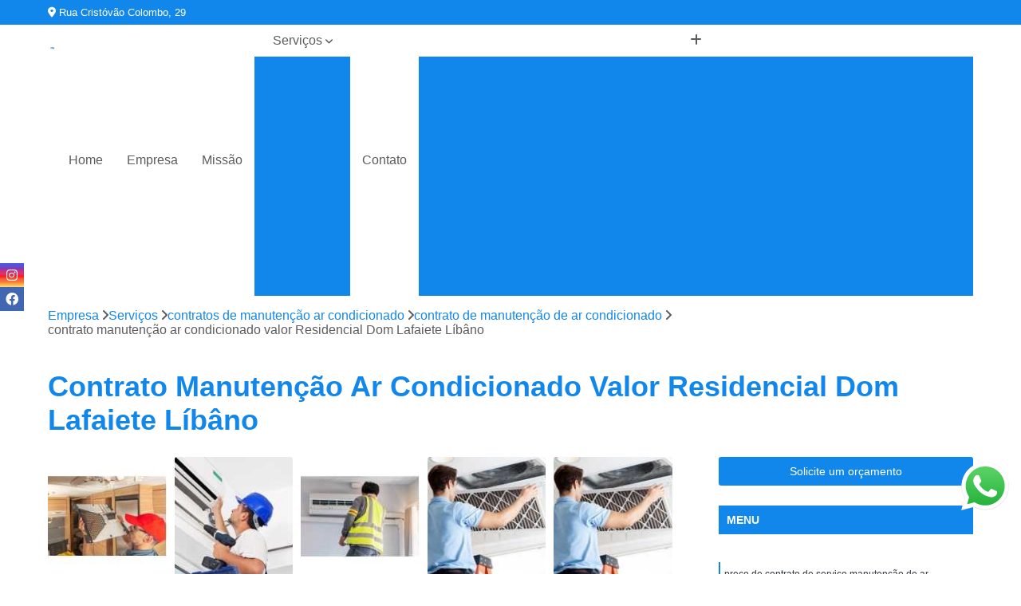

--- FILE ---
content_type: text/html; charset=utf-8
request_url: https://climatizacao.multtecriopreto.com.br/contratos-de-manutencao-ar-condicionado/contrato-de-manutencao-de-ar-condicionado/contrato-manutencao-ar-condicionado-valor-residencial-dom-lafaiete-libano
body_size: 13194
content:

<!DOCTYPE html>
<!--[if lt IE 7]>      <html class="no-js lt-ie9 lt-ie8 lt-ie7"> <![endif]-->
<!--[if IE 7]>         <html class="no-js lt-ie9 lt-ie8"> <![endif]-->
<!--[if IE 8]>         <html class="no-js lt-ie9"> <![endif]-->
<!--[if gt IE 8]><!-->
<html class="no-js" lang="pt-br"> <!--<![endif]-->

<head>


	
     <link rel="shortcut icon" href="https://climatizacao.multtecriopreto.com.br/imagens/favicon.ico">
   
   
     <meta name="google-site-verification" content="8vAEPw8-9tZgmhNXmBDfiW59VQv4OSOxlCTE9FkenAY">
  
            <meta name="msvalidate.01" content="DCADF5EBCA288EB1BACCE4BA30DF813B">
    
        


    
    <meta name="keywords" content="contrato de manutenção de ar condicionado, contrato, manutenção, ar, condicionado">
    <meta name="viewport" content="width=device-width, initial-scale=1.0">
    <meta name="geo.position"
          content=";">
    <meta name="geo.region" content="">
    <meta name="geo.placename" content="">
    <meta name="ICBM"
          content=",">
    <meta name="robots" content="index,follow">
    <meta name="rating" content="General">
    <meta name="revisit-after" content="7 days">
    <meta name="author" content="MULT-TEC">
    <meta property="region" content="Brasil">
    <meta property="og:title"
          content="Contrato Manutenção Ar Condicionado Valor Residencial Dom Lafaiete Líbâno - Contrato de Manutenção de Ar Condicionado - MULT-TEC A Climatização Ideal para o Seu Negócio!">
    <meta property="type" content="article">
    <meta property="image"
          content="https://climatizacao.multtecriopreto.com.br/imagens/logo.png">
    <meta property="og:url"
          content="https://climatizacao.multtecriopreto.com.br/contratos-de-manutencao-ar-condicionado/contrato-de-manutencao-de-ar-condicionado/contrato-manutencao-ar-condicionado-valor-residencial-dom-lafaiete-libano">
    <meta property="description" content="">
    <meta property="site_name" content="MULT-TEC">
        <link rel="canonical" href="https://climatizacao.multtecriopreto.com.br/contratos-de-manutencao-ar-condicionado/contrato-de-manutencao-de-ar-condicionado/contrato-manutencao-ar-condicionado-valor-residencial-dom-lafaiete-libano">

        <meta name="idProjeto" content="5444">

      <link rel="stylesheet" href="https://climatizacao.multtecriopreto.com.br/css/normalize.css" >
	<link rel="stylesheet" href="https://climatizacao.multtecriopreto.com.br/css/style-base.css" >
	<link rel="stylesheet" href="https://climatizacao.multtecriopreto.com.br/css/style.css" >
	<link rel="stylesheet" href="https://climatizacao.multtecriopreto.com.br/css/mpi-1.0.css" >
	<link rel="stylesheet" href="https://climatizacao.multtecriopreto.com.br/css/menu-hamburger.css" >
	<link rel="stylesheet" href="https://climatizacao.multtecriopreto.com.br/owl/owl.theme.default.min.css" >
	<link rel="stylesheet" href="https://climatizacao.multtecriopreto.com.br/fancybox/jquery.fancybox.min.css" >
	<link rel="stylesheet" href="https://climatizacao.multtecriopreto.com.br/js/sweetalert/css/sweetalert.css" >

      <title>Contrato Manutenção Ar Condicionado Valor Residencial Dom Lafaiete Líbâno - Contrato de Manutenção de Ar Condicionado - MULT-TEC A Climatização Ideal para o Seu Negócio!</title>
      <base href="https://climatizacao.multtecriopreto.com.br/">


      <style>
         .owl-carousel,.owl-carousel .owl-item{-webkit-tap-highlight-color:transparent;position:relative}.owl-carousel{display:none;width:100%;z-index:1}.owl-carousel .owl-stage{position:relative;-ms-touch-action:pan-Y;touch-action:manipulation;-moz-backface-visibility:hidden}.owl-carousel .owl-stage:after{content:".";display:block;clear:both;visibility:hidden;line-height:0;height:0}.owl-carousel .owl-stage-outer{position:relative;overflow:hidden;-webkit-transform:translate3d(0,0,0)}.owl-carousel .owl-item,.owl-carousel .owl-wrapper{-webkit-backface-visibility:hidden;-moz-backface-visibility:hidden;-ms-backface-visibility:hidden;-webkit-transform:translate3d(0,0,0);-moz-transform:translate3d(0,0,0);-ms-transform:translate3d(0,0,0)}.owl-carousel .owl-item{min-height:1px;float:left;-webkit-backface-visibility:hidden;-webkit-touch-callout:none}.owl-carousel .owl-item img{display:block;width:100%}.owl-carousel .owl-dots.disabled,.owl-carousel .owl-nav.disabled{display:none}.no-js .owl-carousel,.owl-carousel.owl-loaded{display:block}.owl-carousel .owl-dot,.owl-carousel .owl-nav .owl-next,.owl-carousel .owl-nav .owl-prev{cursor:pointer;-webkit-user-select:none;-khtml-user-select:none;-moz-user-select:none;-ms-user-select:none;user-select:none}.owl-carousel .owl-nav button.owl-next,.owl-carousel .owl-nav button.owl-prev,.owl-carousel button.owl-dot{background:0 0;color:inherit;border:none;padding:0!important;font:inherit}.owl-carousel.owl-loading{opacity:0;display:block}.owl-carousel.owl-hidden{opacity:0}.owl-carousel.owl-refresh .owl-item{visibility:hidden}.owl-carousel.owl-drag .owl-item{-ms-touch-action:pan-y;touch-action:pan-y;-webkit-user-select:none;-moz-user-select:none;-ms-user-select:none;user-select:none}.owl-carousel.owl-grab{cursor:move;cursor:grab}.owl-carousel.owl-rtl{direction:rtl}.owl-carousel.owl-rtl .owl-item{float:right}.owl-carousel .animated{animation-duration:1s;animation-fill-mode:both}.owl-carousel .owl-animated-in{z-index:0}.owl-carousel .owl-animated-out{z-index:1}.owl-carousel .fadeOut{animation-name:fadeOut}@keyframes fadeOut{0%{opacity:1}100%{opacity:0}}.owl-height{transition:height .5s ease-in-out}.owl-carousel .owl-item .owl-lazy{opacity:0;transition:opacity .4s ease}.owl-carousel .owl-item .owl-lazy:not([src]),.owl-carousel .owl-item .owl-lazy[src^=""]{max-height:0}.owl-carousel .owl-item img.owl-lazy{transform-style:preserve-3d}.owl-carousel .owl-video-wrapper{position:relative;height:100%;background:#000}.owl-carousel .owl-video-play-icon{position:absolute;height:80px;width:80px;left:50%;top:50%;margin-left:-40px;margin-top:-40px;background:url(owl.video.play.png) no-repeat;cursor:pointer;z-index:1;-webkit-backface-visibility:hidden;transition:transform .1s ease}.owl-carousel .owl-video-play-icon:hover{-ms-transform:scale(1.3,1.3);transform:scale(1.3,1.3)}.owl-carousel .owl-video-playing .owl-video-play-icon,.owl-carousel .owl-video-playing .owl-video-tn{display:none}.owl-carousel .owl-video-tn{opacity:0;height:100%;background-position:center center;background-repeat:no-repeat;background-size:contain;transition:opacity .4s ease}.owl-carousel .owl-video-frame{position:relative;z-index:1;height:100%;width:100%}
        </style>

<!-- Desenvolvido com MPI Technology® -->


    <!-- Google Tag Manager -->
  <script>(function(w,d,s,l,i){w[l]=w[l]||[];w[l].push({'gtm.start':
        new Date().getTime(),event:'gtm.js'});var f=d.getElementsByTagName(s)[0],
        j=d.createElement(s),dl=l!='dataLayer'?'&l='+l:'';j.async=true;j.src=
        'https://www.googletagmanager.com/gtm.js?id='+i+dl;f.parentNode.insertBefore(j,f);
        })(window,document,'script','dataLayer','GTM-PCCKQPQ');</script>
        <!-- End Google Tag Manager -->
       
   <link rel="stylesheet" href="https://climatizacao.multtecriopreto.com.br/css/personalizado.css">

</head>




<!-- Desenvolvido por BUSCA CLIENTES - www.buscaclientes.com.br -->




<body class="mpi-body" data-pagina="8da4f0addf287f2e336ff9a3f5604d50">

    
	<!-- Google Tag Manager (noscript) -->
	<noscript><iframe src="https://www.googletagmanager.com/ns.html?id=GTM-PCCKQPQ" height="0" width="0" style="display:none;visibility:hidden"></iframe></noscript>
	<!-- End Google Tag Manager (noscript) -->
	

  <!-- Página de Big (paginaimagem) -->
                  
                         
         
      
  <header>

    <div id="scrollheader" class="header-desktop">
        <div class="topo">
            <div class="wrapper">
                <div class="d-flex align-items-center justify-content-between">
                    <span><i class="fas fa-map-marker-alt" aria-hidden="true"></i>
                        Rua Cristóvão Colombo, 29                    </span>
                    <div class="d-flex align-items-center justify-content-between gap-10">
                                                    <a href="tel: +551732234204"><i class=" fas fa-phone"></i>
                                (17) 3223-4204                            </a>
                                                                                                <a href="tel: +5517996346312"><i class=" fab fa-whatsapp"></i>
                                        (17) 99634-6312                                    </a>
                                                        </div>
                </div>
            </div>
            <div class="clear"></div>
        </div>

        <div class="wrapper">
            <div class="d-flex flex-sm-column flex-align-items-center justify-content-between justify-content-md-center gap-20">
                <div class="logo">
                    <a rel="nofollow" href="https://climatizacao.multtecriopreto.com.br/" title="Voltar a página inicial">
                        <img src="https://climatizacao.multtecriopreto.com.br/imagens/logo.png" alt="MULT-TEC" title="MULT-TEC" width="200">
                    </a>
                </div>
                <div class="d-flex align-items-center justify-content-end justify-content-md-center gap-20">
                    <nav id="menu">
                        <ul>
                            
                                    
                                                            <li><a class="btn-home" data-area="paginaHome" href="https://climatizacao.multtecriopreto.com.br/" title="Home">Home</a></li>
                                    
                                                            <li><a  href="https://climatizacao.multtecriopreto.com.br/empresa" title="Empresa">Empresa</a></li>
                                    
                                                            <li><a  href="https://climatizacao.multtecriopreto.com.br/missao" title="Missão">Missão</a></li>
                                    
                                                            <li class="dropdown"><a  href="https://climatizacao.multtecriopreto.com.br/servicos" title="Serviços">Serviços</a>                                                                                                                                            <ul class="sub-menu ">                                                                                <li class="dropdown"><a href="https://climatizacao.multtecriopreto.com.br/contratos-de-manutencao-ar-condicionado" title="contratos de manutenção ar condicionado">Contratos de manutenção ar condicionado</a>

                                                                                </li>                                                                                <li class="dropdown"><a href="https://climatizacao.multtecriopreto.com.br/limpeza-de-duto" title="limpeza de duto">Limpeza de duto</a>

                                                                                </li>                                                                                <li class="dropdown"><a href="https://climatizacao.multtecriopreto.com.br/planos-de-manutencao-operacao-e-controle" title="planos de manutenção operação e controle">Planos de manutenção operação e controle</a>

                                                                                </li>                                                                                <li class="dropdown"><a href="https://climatizacao.multtecriopreto.com.br/sistemas-de-ar-condicionado" title="sistemas de ar condicionado">Sistemas de ar condicionado</a>

                                                                                </li>                                                                                <li class="dropdown"><a href="https://climatizacao.multtecriopreto.com.br/sistemas-de-climatizacao" title="sistemas de climatização">Sistemas de climatização</a>

                                                                                </li>                                                                        </ul>
                                                                    </li>
                                                                                                                                        
                                                            <li><a  href="https://climatizacao.multtecriopreto.com.br/contato" title="Contato">Contato</a></li>
                                                                                                                    <li class="dropdown" data-icon-menu>
                                                                <a href="https://climatizacao.multtecriopreto.com.br/servicos" title="Mais informacoes"><i class="fas fa-plus"></i></a>

                                                                <ul class="sub-menu ">
                                                                    
                                                                        <li> <a href="contrato-de-manutencao-corretiva-de-ar-condicionado" title="Contato">
                                                                                Contrato de Manutenção Corretiva de Ar Condicionado                                                                            </a></li>

                                                                        
                                                                        <li> <a href="contrato-de-manutencao-de-ar-condicionado" title="Contato">
                                                                                Contrato de Manutenção de Ar Condicionado                                                                            </a></li>

                                                                        
                                                                        <li> <a href="contrato-de-manutencao-de-ar-condicionado-com-reposicao-de-pecas" title="Contato">
                                                                                Contrato de Manutenção de Ar Condicionado com Reposição de Peças                                                                            </a></li>

                                                                        
                                                                        <li> <a href="contrato-de-manutencao-de-ar-condicionado-mensal" title="Contato">
                                                                                Contrato de Manutenção de Ar Condicionado Mensal                                                                            </a></li>

                                                                        
                                                                        <li> <a href="contrato-de-manutencao-de-ar-condicionado-sao-jose-do-rio-preto" title="Contato">
                                                                                Contrato de Manutenção de Ar Condicionado São José do Rio Preto                                                                            </a></li>

                                                                        
                                                                        <li> <a href="contrato-de-manutencao-de-ar-condicionado-split" title="Contato">
                                                                                Contrato de Manutenção de Ar Condicionado Split                                                                            </a></li>

                                                                        
                                                                        <li> <a href="contrato-de-manutencao-de-ar-condicionado-vila-maceno" title="Contato">
                                                                                Contrato de Manutenção de Ar Condicionado Vila Maceno                                                                            </a></li>

                                                                        
                                                                        <li> <a href="contrato-de-manutencao-preventiva-e-corretiva-de-ar-condicionado" title="Contato">
                                                                                Contrato de Manutenção Preventiva e Corretiva de Ar Condicionado                                                                            </a></li>

                                                                        
                                                                        <li> <a href="contrato-de-servico-manutencao-de-ar-condicionado" title="Contato">
                                                                                Contrato de Serviço Manutenção de Ar Condicionado                                                                            </a></li>

                                                                        
                                                                        <li> <a href="contrato-manutencao-preventiva-ar-condicionado" title="Contato">
                                                                                Contrato Manutenção Preventiva Ar Condicionado                                                                            </a></li>

                                                                        
                                                                        <li> <a href="contrato-para-manutencao-de-ar-condicionado" title="Contato">
                                                                                Contrato para Manutenção de Ar Condicionado                                                                            </a></li>

                                                                        
                                                                        <li> <a href="contrato-prestacao-de-servicos-manutencao-ar-condicionado" title="Contato">
                                                                                Contrato Prestação de Serviços Manutenção Ar Condicionado                                                                            </a></li>

                                                                        
                                                                        <li> <a href="limpeza-de-dutos" title="Contato">
                                                                                Limpeza de Dutos                                                                            </a></li>

                                                                        
                                                                        <li> <a href="limpeza-de-dutos-ar-condicionado-central" title="Contato">
                                                                                Limpeza de Dutos Ar Condicionado Central                                                                            </a></li>

                                                                        
                                                                        <li> <a href="limpeza-de-dutos-com-robo" title="Contato">
                                                                                Limpeza de Dutos com Robô                                                                            </a></li>

                                                                        
                                                                        <li> <a href="limpeza-de-dutos-de-ar-condicionado" title="Contato">
                                                                                Limpeza de Dutos de Ar Condicionado                                                                            </a></li>

                                                                        
                                                                        <li> <a href="limpeza-de-dutos-de-ar-condicionado-sao-jose-do-rio-preto" title="Contato">
                                                                                Limpeza de Dutos de Ar Condicionado São José do Rio Preto                                                                            </a></li>

                                                                        
                                                                        <li> <a href="limpeza-de-dutos-de-ar-condicionado-vila-maceno" title="Contato">
                                                                                Limpeza de Dutos de Ar Condicionado Vila Maceno                                                                            </a></li>

                                                                        
                                                                        <li> <a href="limpeza-de-dutos-de-exaustao" title="Contato">
                                                                                Limpeza de Dutos de Exaustão                                                                            </a></li>

                                                                        
                                                                        <li> <a href="limpeza-de-dutos-e-coifas" title="Contato">
                                                                                Limpeza de Dutos e Coifas                                                                            </a></li>

                                                                        
                                                                        <li> <a href="limpeza-de-dutos-industriais" title="Contato">
                                                                                Limpeza de Dutos Industriais                                                                            </a></li>

                                                                        
                                                                        <li> <a href="limpeza-de-dutos-robotizada" title="Contato">
                                                                                Limpeza de Dutos Robotizada                                                                            </a></li>

                                                                        
                                                                        <li> <a href="limpeza-dutos-ar-condicionado" title="Contato">
                                                                                Limpeza Dutos Ar Condicionado                                                                            </a></li>

                                                                        
                                                                        <li> <a href="limpeza-robotizada-de-dutos-de-ar-condicionado" title="Contato">
                                                                                Limpeza Robotizada de Dutos de Ar Condicionado                                                                            </a></li>

                                                                        
                                                                        <li> <a href="plano-de-manutencao-de-ar-condicionado" title="Contato">
                                                                                Plano de Manutenção de Ar Condicionado                                                                            </a></li>

                                                                        
                                                                        <li> <a href="plano-de-manutencao-operacao-e-controle" title="Contato">
                                                                                Plano de Manutenção Operação e Controle                                                                            </a></li>

                                                                        
                                                                        <li> <a href="plano-de-manutencao-operacao-e-controle-para-ar-condicionado" title="Contato">
                                                                                Plano de Manutenção Operação e Controle para Ar Condicionado                                                                            </a></li>

                                                                        
                                                                        <li> <a href="plano-manutencao-ar-condicionado" title="Contato">
                                                                                Plano Manutenção Ar Condicionado                                                                            </a></li>

                                                                        
                                                                        <li> <a href="pmoc-ar-condicionado" title="Contato">
                                                                                Pmoc Ar Condicionado                                                                            </a></li>

                                                                        
                                                                        <li> <a href="pmoc-ar-condicionado-central" title="Contato">
                                                                                Pmoc Ar Condicionado Central                                                                            </a></li>

                                                                        
                                                                        <li> <a href="pmoc-ar-condicionado-sao-jose-do-rio-preto" title="Contato">
                                                                                Pmoc Ar Condicionado São José do Rio Preto                                                                            </a></li>

                                                                        
                                                                        <li> <a href="pmoc-ar-condicionado-vila-maceno" title="Contato">
                                                                                Pmoc Ar Condicionado Vila Maceno                                                                            </a></li>

                                                                        
                                                                        <li> <a href="pmoc-de-ar-condicionado" title="Contato">
                                                                                Pmoc de Ar Condicionado                                                                            </a></li>

                                                                        
                                                                        <li> <a href="pmoc-para-ar-condicionado" title="Contato">
                                                                                Pmoc para Ar Condicionado                                                                            </a></li>

                                                                        
                                                                        <li> <a href="pmoc-plano-de-manutencao-operacao-e-controle" title="Contato">
                                                                                Pmoc Plano de Manutenção Operação e Controle                                                                            </a></li>

                                                                        
                                                                        <li> <a href="pmoc-plano-de-manutencao-operacao-e-controle-de-ar-condicionado" title="Contato">
                                                                                Pmoc Plano de Manutenção Operação e Controle de Ar Condicionado                                                                            </a></li>

                                                                        
                                                                        <li> <a href="retrofit-de-sistema-de-ar-condicionado" title="Contato">
                                                                                Retrofit de Sistema de Ar Condicionado                                                                            </a></li>

                                                                        
                                                                        <li> <a href="sistema-ar-condicionado" title="Contato">
                                                                                Sistema Ar Condicionado                                                                            </a></li>

                                                                        
                                                                        <li> <a href="sistema-ar-condicionado-sao-jose-do-rio-preto" title="Contato">
                                                                                Sistema Ar Condicionado São José do Rio Preto                                                                            </a></li>

                                                                        
                                                                        <li> <a href="sistema-ar-condicionado-vila-maceno" title="Contato">
                                                                                Sistema Ar Condicionado Vila Maceno                                                                            </a></li>

                                                                        
                                                                        <li> <a href="sistema-de-ar-condicionado" title="Contato">
                                                                                Sistema de Ar Condicionado                                                                            </a></li>

                                                                        
                                                                        <li> <a href="sistema-de-ar-condicionado-central" title="Contato">
                                                                                Sistema de Ar Condicionado Central                                                                            </a></li>

                                                                        
                                                                        <li> <a href="sistema-de-ar-condicionado-retrofit" title="Contato">
                                                                                Sistema de Ar Condicionado Retrofit                                                                            </a></li>

                                                                        
                                                                        <li> <a href="sistema-de-ar-condicionado-vrf" title="Contato">
                                                                                Sistema de Ar Condicionado Vrf                                                                            </a></li>

                                                                        
                                                                        <li> <a href="sistema-de-dutos-de-ar-condicionado" title="Contato">
                                                                                Sistema de Dutos de Ar Condicionado                                                                            </a></li>

                                                                        
                                                                        <li> <a href="sistema-de-refrigeracao-ar-condicionado" title="Contato">
                                                                                Sistema de Refrigeração Ar Condicionado                                                                            </a></li>

                                                                        
                                                                        <li> <a href="sistema-vrf-ar-condicionado" title="Contato">
                                                                                Sistema Vrf Ar Condicionado                                                                            </a></li>

                                                                        
                                                                        <li> <a href="sistema-vrf-de-ar-condicionado" title="Contato">
                                                                                Sistema Vrf de Ar Condicionado                                                                            </a></li>

                                                                        
                                                                        <li> <a href="sistema-central-de-climatizacao" title="Contato">
                                                                                Sistema Central de Climatização                                                                            </a></li>

                                                                        
                                                                        <li> <a href="sistema-de-climatizacao" title="Contato">
                                                                                Sistema de Climatização                                                                            </a></li>

                                                                        
                                                                        <li> <a href="sistema-de-climatizacao-automatizado" title="Contato">
                                                                                Sistema de Climatização Automatizado                                                                            </a></li>

                                                                        
                                                                        <li> <a href="sistema-de-climatizacao-comercial" title="Contato">
                                                                                Sistema de Climatização Comercial                                                                            </a></li>

                                                                        
                                                                        <li> <a href="sistema-de-climatizacao-de-laboratorio" title="Contato">
                                                                                Sistema de Climatização de Laboratório                                                                            </a></li>

                                                                        
                                                                        <li> <a href="sistema-de-climatizacao-de-salas" title="Contato">
                                                                                Sistema de Climatização de Salas                                                                            </a></li>

                                                                        
                                                                        <li> <a href="sistema-de-climatizacao-hospitalar" title="Contato">
                                                                                Sistema de Climatização Hospitalar                                                                            </a></li>

                                                                        
                                                                        <li> <a href="sistema-de-climatizacao-industrial" title="Contato">
                                                                                Sistema de Climatização Industrial                                                                            </a></li>

                                                                        
                                                                        <li> <a href="sistema-de-climatizacao-sao-jose-do-rio-preto" title="Contato">
                                                                                Sistema de Climatização São José do Rio Preto                                                                            </a></li>

                                                                        
                                                                        <li> <a href="sistema-de-climatizacao-vila-maceno" title="Contato">
                                                                                Sistema de Climatização Vila Maceno                                                                            </a></li>

                                                                        
                                                                        <li> <a href="sistema-de-climatizacao-vrf" title="Contato">
                                                                                Sistema de Climatização Vrf                                                                            </a></li>

                                                                        
                                                                        <li> <a href="sistema-de-climatizacao-vrv" title="Contato">
                                                                                Sistema de Climatização Vrv                                                                            </a></li>

                                                                        
                                                                </ul>

                                                            </li>
                                                            

                        </ul>



                    </nav>

                </div>
            </div>
        </div>
        <div class="clear"></div>
    </div>


    <div id="header-block"></div>



    <div class="header-mobile">
        <div class="wrapper">
            <div class="header-mobile__logo">
                <a rel="nofollow" href="https://climatizacao.multtecriopreto.com.br/" title="Voltar a página inicial">
                    <img src="https://climatizacao.multtecriopreto.com.br/imagens/logo.png" alt="MULT-TEC" title="MULT-TEC" width="200">
                </a>
            </div>
            <div class="header__navigation">
                <!--navbar-->
                <nav id="menu-hamburger">
                    <!-- Collapse button -->
                    <div class="menu__collapse">
                        <button class="collapse__icon" aria-label="Menu">
                            <span class="collapse__icon--1"></span>
                            <span class="collapse__icon--2"></span>
                            <span class="collapse__icon--3"></span>
                        </button>
                    </div>

                    <!-- collapsible content -->
                    <div class="menu__collapsible">
                        <div class="wrapper">
                            <!-- links -->
                            <ul class="menu__items droppable">

                                
                                        

                                                                <li><a class="btn-home" data-area="paginaHome" href="https://climatizacao.multtecriopreto.com.br/" title="Home">Home</a></li>
                                        

                                                                <li><a  href="https://climatizacao.multtecriopreto.com.br/empresa" title="Empresa">Empresa</a></li>
                                        

                                                                <li><a  href="https://climatizacao.multtecriopreto.com.br/missao" title="Missão">Missão</a></li>
                                        

                                                                <li class="dropdown"><a  href="https://climatizacao.multtecriopreto.com.br/servicos" title="Serviços">Serviços</a>                                                                                                                                                    <ul class="sub-menu ">                                                                                    <li class="dropdown"><a href="https://climatizacao.multtecriopreto.com.br/contratos-de-manutencao-ar-condicionado" title="contratos de manutenção ar condicionado">Contratos de manutenção ar condicionado</a>

                                                                                    </li>                                                                                    <li class="dropdown"><a href="https://climatizacao.multtecriopreto.com.br/limpeza-de-duto" title="limpeza de duto">Limpeza de duto</a>

                                                                                    </li>                                                                                    <li class="dropdown"><a href="https://climatizacao.multtecriopreto.com.br/planos-de-manutencao-operacao-e-controle" title="planos de manutenção operação e controle">Planos de manutenção operação e controle</a>

                                                                                    </li>                                                                                    <li class="dropdown"><a href="https://climatizacao.multtecriopreto.com.br/sistemas-de-ar-condicionado" title="sistemas de ar condicionado">Sistemas de ar condicionado</a>

                                                                                    </li>                                                                                    <li class="dropdown"><a href="https://climatizacao.multtecriopreto.com.br/sistemas-de-climatizacao" title="sistemas de climatização">Sistemas de climatização</a>

                                                                                    </li>                                                                            </ul>
                                                                        </li>
                                                                                                                                                    

                                                                <li><a  href="https://climatizacao.multtecriopreto.com.br/contato" title="Contato">Contato</a></li>

                                                                                                                            <li class="dropdown" data-icon-menu>
                                                                    <a href="https://climatizacao.multtecriopreto.com.br/servicos" title="Mais informacoes"><i class="fas fa-plus"></i></a>

                                                                    <ul class="sub-menu ">
                                                                        
                                                                            <li> <a href="contrato-de-manutencao-corretiva-de-ar-condicionado" title="Contato">
                                                                                    Contrato de Manutenção Corretiva de Ar Condicionado                                                                                </a></li>

                                                                            
                                                                            <li> <a href="contrato-de-manutencao-de-ar-condicionado" title="Contato">
                                                                                    Contrato de Manutenção de Ar Condicionado                                                                                </a></li>

                                                                            
                                                                            <li> <a href="contrato-de-manutencao-de-ar-condicionado-com-reposicao-de-pecas" title="Contato">
                                                                                    Contrato de Manutenção de Ar Condicionado com Reposição de Peças                                                                                </a></li>

                                                                            
                                                                            <li> <a href="contrato-de-manutencao-de-ar-condicionado-mensal" title="Contato">
                                                                                    Contrato de Manutenção de Ar Condicionado Mensal                                                                                </a></li>

                                                                            
                                                                            <li> <a href="contrato-de-manutencao-de-ar-condicionado-sao-jose-do-rio-preto" title="Contato">
                                                                                    Contrato de Manutenção de Ar Condicionado São José do Rio Preto                                                                                </a></li>

                                                                            
                                                                            <li> <a href="contrato-de-manutencao-de-ar-condicionado-split" title="Contato">
                                                                                    Contrato de Manutenção de Ar Condicionado Split                                                                                </a></li>

                                                                            
                                                                            <li> <a href="contrato-de-manutencao-de-ar-condicionado-vila-maceno" title="Contato">
                                                                                    Contrato de Manutenção de Ar Condicionado Vila Maceno                                                                                </a></li>

                                                                            
                                                                            <li> <a href="contrato-de-manutencao-preventiva-e-corretiva-de-ar-condicionado" title="Contato">
                                                                                    Contrato de Manutenção Preventiva e Corretiva de Ar Condicionado                                                                                </a></li>

                                                                            
                                                                            <li> <a href="contrato-de-servico-manutencao-de-ar-condicionado" title="Contato">
                                                                                    Contrato de Serviço Manutenção de Ar Condicionado                                                                                </a></li>

                                                                            
                                                                            <li> <a href="contrato-manutencao-preventiva-ar-condicionado" title="Contato">
                                                                                    Contrato Manutenção Preventiva Ar Condicionado                                                                                </a></li>

                                                                            
                                                                            <li> <a href="contrato-para-manutencao-de-ar-condicionado" title="Contato">
                                                                                    Contrato para Manutenção de Ar Condicionado                                                                                </a></li>

                                                                            
                                                                            <li> <a href="contrato-prestacao-de-servicos-manutencao-ar-condicionado" title="Contato">
                                                                                    Contrato Prestação de Serviços Manutenção Ar Condicionado                                                                                </a></li>

                                                                            
                                                                            <li> <a href="limpeza-de-dutos" title="Contato">
                                                                                    Limpeza de Dutos                                                                                </a></li>

                                                                            
                                                                            <li> <a href="limpeza-de-dutos-ar-condicionado-central" title="Contato">
                                                                                    Limpeza de Dutos Ar Condicionado Central                                                                                </a></li>

                                                                            
                                                                            <li> <a href="limpeza-de-dutos-com-robo" title="Contato">
                                                                                    Limpeza de Dutos com Robô                                                                                </a></li>

                                                                            
                                                                            <li> <a href="limpeza-de-dutos-de-ar-condicionado" title="Contato">
                                                                                    Limpeza de Dutos de Ar Condicionado                                                                                </a></li>

                                                                            
                                                                            <li> <a href="limpeza-de-dutos-de-ar-condicionado-sao-jose-do-rio-preto" title="Contato">
                                                                                    Limpeza de Dutos de Ar Condicionado São José do Rio Preto                                                                                </a></li>

                                                                            
                                                                            <li> <a href="limpeza-de-dutos-de-ar-condicionado-vila-maceno" title="Contato">
                                                                                    Limpeza de Dutos de Ar Condicionado Vila Maceno                                                                                </a></li>

                                                                            
                                                                            <li> <a href="limpeza-de-dutos-de-exaustao" title="Contato">
                                                                                    Limpeza de Dutos de Exaustão                                                                                </a></li>

                                                                            
                                                                            <li> <a href="limpeza-de-dutos-e-coifas" title="Contato">
                                                                                    Limpeza de Dutos e Coifas                                                                                </a></li>

                                                                            
                                                                            <li> <a href="limpeza-de-dutos-industriais" title="Contato">
                                                                                    Limpeza de Dutos Industriais                                                                                </a></li>

                                                                            
                                                                            <li> <a href="limpeza-de-dutos-robotizada" title="Contato">
                                                                                    Limpeza de Dutos Robotizada                                                                                </a></li>

                                                                            
                                                                            <li> <a href="limpeza-dutos-ar-condicionado" title="Contato">
                                                                                    Limpeza Dutos Ar Condicionado                                                                                </a></li>

                                                                            
                                                                            <li> <a href="limpeza-robotizada-de-dutos-de-ar-condicionado" title="Contato">
                                                                                    Limpeza Robotizada de Dutos de Ar Condicionado                                                                                </a></li>

                                                                            
                                                                            <li> <a href="plano-de-manutencao-de-ar-condicionado" title="Contato">
                                                                                    Plano de Manutenção de Ar Condicionado                                                                                </a></li>

                                                                            
                                                                            <li> <a href="plano-de-manutencao-operacao-e-controle" title="Contato">
                                                                                    Plano de Manutenção Operação e Controle                                                                                </a></li>

                                                                            
                                                                            <li> <a href="plano-de-manutencao-operacao-e-controle-para-ar-condicionado" title="Contato">
                                                                                    Plano de Manutenção Operação e Controle para Ar Condicionado                                                                                </a></li>

                                                                            
                                                                            <li> <a href="plano-manutencao-ar-condicionado" title="Contato">
                                                                                    Plano Manutenção Ar Condicionado                                                                                </a></li>

                                                                            
                                                                            <li> <a href="pmoc-ar-condicionado" title="Contato">
                                                                                    Pmoc Ar Condicionado                                                                                </a></li>

                                                                            
                                                                            <li> <a href="pmoc-ar-condicionado-central" title="Contato">
                                                                                    Pmoc Ar Condicionado Central                                                                                </a></li>

                                                                            
                                                                            <li> <a href="pmoc-ar-condicionado-sao-jose-do-rio-preto" title="Contato">
                                                                                    Pmoc Ar Condicionado São José do Rio Preto                                                                                </a></li>

                                                                            
                                                                            <li> <a href="pmoc-ar-condicionado-vila-maceno" title="Contato">
                                                                                    Pmoc Ar Condicionado Vila Maceno                                                                                </a></li>

                                                                            
                                                                            <li> <a href="pmoc-de-ar-condicionado" title="Contato">
                                                                                    Pmoc de Ar Condicionado                                                                                </a></li>

                                                                            
                                                                            <li> <a href="pmoc-para-ar-condicionado" title="Contato">
                                                                                    Pmoc para Ar Condicionado                                                                                </a></li>

                                                                            
                                                                            <li> <a href="pmoc-plano-de-manutencao-operacao-e-controle" title="Contato">
                                                                                    Pmoc Plano de Manutenção Operação e Controle                                                                                </a></li>

                                                                            
                                                                            <li> <a href="pmoc-plano-de-manutencao-operacao-e-controle-de-ar-condicionado" title="Contato">
                                                                                    Pmoc Plano de Manutenção Operação e Controle de Ar Condicionado                                                                                </a></li>

                                                                            
                                                                            <li> <a href="retrofit-de-sistema-de-ar-condicionado" title="Contato">
                                                                                    Retrofit de Sistema de Ar Condicionado                                                                                </a></li>

                                                                            
                                                                            <li> <a href="sistema-ar-condicionado" title="Contato">
                                                                                    Sistema Ar Condicionado                                                                                </a></li>

                                                                            
                                                                            <li> <a href="sistema-ar-condicionado-sao-jose-do-rio-preto" title="Contato">
                                                                                    Sistema Ar Condicionado São José do Rio Preto                                                                                </a></li>

                                                                            
                                                                            <li> <a href="sistema-ar-condicionado-vila-maceno" title="Contato">
                                                                                    Sistema Ar Condicionado Vila Maceno                                                                                </a></li>

                                                                            
                                                                            <li> <a href="sistema-de-ar-condicionado" title="Contato">
                                                                                    Sistema de Ar Condicionado                                                                                </a></li>

                                                                            
                                                                            <li> <a href="sistema-de-ar-condicionado-central" title="Contato">
                                                                                    Sistema de Ar Condicionado Central                                                                                </a></li>

                                                                            
                                                                            <li> <a href="sistema-de-ar-condicionado-retrofit" title="Contato">
                                                                                    Sistema de Ar Condicionado Retrofit                                                                                </a></li>

                                                                            
                                                                            <li> <a href="sistema-de-ar-condicionado-vrf" title="Contato">
                                                                                    Sistema de Ar Condicionado Vrf                                                                                </a></li>

                                                                            
                                                                            <li> <a href="sistema-de-dutos-de-ar-condicionado" title="Contato">
                                                                                    Sistema de Dutos de Ar Condicionado                                                                                </a></li>

                                                                            
                                                                            <li> <a href="sistema-de-refrigeracao-ar-condicionado" title="Contato">
                                                                                    Sistema de Refrigeração Ar Condicionado                                                                                </a></li>

                                                                            
                                                                            <li> <a href="sistema-vrf-ar-condicionado" title="Contato">
                                                                                    Sistema Vrf Ar Condicionado                                                                                </a></li>

                                                                            
                                                                            <li> <a href="sistema-vrf-de-ar-condicionado" title="Contato">
                                                                                    Sistema Vrf de Ar Condicionado                                                                                </a></li>

                                                                            
                                                                            <li> <a href="sistema-central-de-climatizacao" title="Contato">
                                                                                    Sistema Central de Climatização                                                                                </a></li>

                                                                            
                                                                            <li> <a href="sistema-de-climatizacao" title="Contato">
                                                                                    Sistema de Climatização                                                                                </a></li>

                                                                            
                                                                            <li> <a href="sistema-de-climatizacao-automatizado" title="Contato">
                                                                                    Sistema de Climatização Automatizado                                                                                </a></li>

                                                                            
                                                                            <li> <a href="sistema-de-climatizacao-comercial" title="Contato">
                                                                                    Sistema de Climatização Comercial                                                                                </a></li>

                                                                            
                                                                            <li> <a href="sistema-de-climatizacao-de-laboratorio" title="Contato">
                                                                                    Sistema de Climatização de Laboratório                                                                                </a></li>

                                                                            
                                                                            <li> <a href="sistema-de-climatizacao-de-salas" title="Contato">
                                                                                    Sistema de Climatização de Salas                                                                                </a></li>

                                                                            
                                                                            <li> <a href="sistema-de-climatizacao-hospitalar" title="Contato">
                                                                                    Sistema de Climatização Hospitalar                                                                                </a></li>

                                                                            
                                                                            <li> <a href="sistema-de-climatizacao-industrial" title="Contato">
                                                                                    Sistema de Climatização Industrial                                                                                </a></li>

                                                                            
                                                                            <li> <a href="sistema-de-climatizacao-sao-jose-do-rio-preto" title="Contato">
                                                                                    Sistema de Climatização São José do Rio Preto                                                                                </a></li>

                                                                            
                                                                            <li> <a href="sistema-de-climatizacao-vila-maceno" title="Contato">
                                                                                    Sistema de Climatização Vila Maceno                                                                                </a></li>

                                                                            
                                                                            <li> <a href="sistema-de-climatizacao-vrf" title="Contato">
                                                                                    Sistema de Climatização Vrf                                                                                </a></li>

                                                                            
                                                                            <li> <a href="sistema-de-climatizacao-vrv" title="Contato">
                                                                                    Sistema de Climatização Vrv                                                                                </a></li>

                                                                            
                                                                    </ul>

                                                                </li>

                                                                


                            </ul>


                            <!-- links -->
                        </div>
                        <div class="clear"></div>
                    </div>
                    <!-- collapsible content -->

                </nav>
                <!--/navbar-->
            </div>
        </div>
    </div>
</header>


<address class="header-mobile-contact">
            <a href="tel: +551732234204"><i class="fas fa-phone"></i></a>
        
                                        <a rel="nofollow" href="mailto:comercial@multtecriopreto.com.br" title="Envie um e-mail para MULT-TEC"><i class="fas fa-envelope"></i></a>
</address>

  <main class="mpi-main">
    <div class="content" itemscope itemtype="https://schema.org/Article">
      <section>

        <!-- breadcrumb -->
        <div class="wrapper">
          <div id="breadcrumb">
		<ol itemscope itemtype="http://schema.org/BreadcrumbList">
								<li itemprop="itemListElement" itemscope
						itemtype="http://schema.org/ListItem">
						<a itemprop="item" href="https://climatizacao.multtecriopreto.com.br/">
							<span itemprop="name">Empresa</span></a>
						<meta itemprop="position" content="1">
						<i class="fas fa-angle-right"></i>
					</li>
											<li itemprop="itemListElement" itemscope itemtype="http://schema.org/ListItem">

						 							
							
								<a itemprop="item"
									href="https://climatizacao.multtecriopreto.com.br/servicos">
									<span itemprop="name">Serviços</span></a>


                                
							   							
							 



							<meta itemprop="position" content="2">
							<i class="fas fa-angle-right"></i>
						</li>
												<li itemprop="itemListElement" itemscope itemtype="http://schema.org/ListItem">

						 							
							
								<a itemprop="item"
								href="https://climatizacao.multtecriopreto.com.br/contratos-de-manutencao-ar-condicionado">
								<span itemprop="name">contratos de manutenção ar condicionado</span></a>

							   
							   							
							 



							<meta itemprop="position" content="3">
							<i class="fas fa-angle-right"></i>
						</li>
												<li itemprop="itemListElement" itemscope itemtype="http://schema.org/ListItem">

						 
							
							
									<a itemprop="item"
									href="https://climatizacao.multtecriopreto.com.br/contrato-de-manutencao-de-ar-condicionado">
									<span itemprop="name">contrato de manutenção de ar condicionado</span></a>


																
							 



							<meta itemprop="position" content="4">
							<i class="fas fa-angle-right"></i>
						</li>
												<li><span>contrato manutenção ar condicionado valor Residencial Dom Lafaiete Líbâno</span><i class="fas fa-angle-right"></i></li>
								</ol>
</div>

        </div>
        <!-- breadcrumb -->


        <div class="wrapper">
          <h1>
            Contrato Manutenção Ar Condicionado Valor Residencial Dom Lafaiete Líbâno          </h1>


          <article>
            <ul class="mpi-gallery">

              
                
                  
                    <li>
                      <a href="https://climatizacao.multtecriopreto.com.br/imagens/thumb/contrato-de-manutencao-preventiva-e-corretiva-de-ar-condicionado.jpg" data-fancybox="group1" class="lightbox" title="contrato de manutenção preventiva e corretiva de ar condicionado Engenheiro Schmitt" data-caption="contrato de manutenção preventiva e corretiva de ar condicionado Engenheiro Schmitt">
                        <img src="https://climatizacao.multtecriopreto.com.br/imagens/thumb/contrato-de-manutencao-preventiva-e-corretiva-de-ar-condicionado.jpg" title="contrato de manutenção preventiva e corretiva de ar condicionado Engenheiro Schmitt" itemprop="image">
                      </a>
                    </li>





                    
                  
                    <li>
                      <a href="https://climatizacao.multtecriopreto.com.br/imagens/thumb/preco-de-contrato-manutencao-ar-condicionado.jpg" data-fancybox="group1" class="lightbox" title="preço de contrato manutenção ar condicionado Cidade Jardim" data-caption="preço de contrato manutenção ar condicionado Cidade Jardim">
                        <img src="https://climatizacao.multtecriopreto.com.br/imagens/thumb/preco-de-contrato-manutencao-ar-condicionado.jpg" title="preço de contrato manutenção ar condicionado Cidade Jardim" itemprop="image">
                      </a>
                    </li>





                    
                  
                    <li>
                      <a href="https://climatizacao.multtecriopreto.com.br/imagens/thumb/preco-de-contrato-de-manutencao-corretiva-de-ar-condicionado.jpg" data-fancybox="group1" class="lightbox" title="preço de contrato de manutenção corretiva de ar condicionado Gonzaga de Campos" data-caption="preço de contrato de manutenção corretiva de ar condicionado Gonzaga de Campos">
                        <img src="https://climatizacao.multtecriopreto.com.br/imagens/thumb/preco-de-contrato-de-manutencao-corretiva-de-ar-condicionado.jpg" title="preço de contrato de manutenção corretiva de ar condicionado Gonzaga de Campos" itemprop="image">
                      </a>
                    </li>





                    
                  
                    <li>
                      <a href="https://climatizacao.multtecriopreto.com.br/imagens/thumb/contrato-de-servico-manutencao-de-ar-condicionado.jpg" data-fancybox="group1" class="lightbox" title="contrato de serviço manutenção de ar condicionado Eldorado" data-caption="contrato de serviço manutenção de ar condicionado Eldorado">
                        <img src="https://climatizacao.multtecriopreto.com.br/imagens/thumb/contrato-de-servico-manutencao-de-ar-condicionado.jpg" title="contrato de serviço manutenção de ar condicionado Eldorado" itemprop="image">
                      </a>
                    </li>





                    
                  
                    <li>
                      <a href="https://climatizacao.multtecriopreto.com.br/imagens/thumb/contrato-de-servico-manutencao-de-ar-condicionado.jpg" data-fancybox="group1" class="lightbox" title="contrato de serviço manutenção de ar condicionado Residencial Caetano 1" data-caption="contrato de serviço manutenção de ar condicionado Residencial Caetano 1">
                        <img src="https://climatizacao.multtecriopreto.com.br/imagens/thumb/contrato-de-servico-manutencao-de-ar-condicionado.jpg" title="contrato de serviço manutenção de ar condicionado Residencial Caetano 1" itemprop="image">
                      </a>
                    </li>





                    
            </ul>

                        <h2>Para quem busca contrato manutenção ar condicionado valor Residencial Dom Lafaiete Líbâno,</h2> <p>A MULTI-TEC AR CONDICIONADO atua no segmento de Instalação e Manutenção de Ar Condicionado, e disponibiliza para seus clientes serviços como o de limpeza robotizada de dutos de ar condicionado, pmoc ar condicionado, plano de manutenção operação e controle, limpeza de dutos robotizada, contrato de manutenção preventiva e corretiva de ar condicionado e limpeza de ar condicionado em São José do Rio Preto. Para uma maior satisfação dos clientes, a empresa busca investir nos melhores profissionais do mercado, e em instalações modernas, garantindo assim, a sua confiança e boa cotação no mercado.</p><h2>Contar com a MULTI-TEC AR CONDICIONADO é a melhor decisão para quem procura por limpeza de ar condicionado, manutenção de dutos de ar condicionado, instalação de ar condicionado e planos de manutenção operação e controle.</h2><p>Desde que começamos no segmento de <strong>Instalação e Manutenção de Ar Condicionado</strong>, o mercado se desenvolveu e desde então participamos ativamente deste processo, sem se esquecer da organização e seriedade como fator principal do crescimento.</p> <p>Fale conosco e solicite já o que precisa com toda a qualificada e custo-benefício necessária. Além dos já citados, também oferecemos trabalhos como limpeza de dutos com robô e manutenção preventiva de ar condicionado. Por isso, entre em contato conosco, estamos sempre a disposição do cliente.</p>
          
   


        
   
              <div class="more">
                <h2>Para saber mais sobre Contrato Manutenção Ar Condicionado Valor Residencial Dom Lafaiete Líbâno</h2>

                Ligue para <strong><a href="tel:+551732234204">
                    (17) 3223-4204                  </a></strong> ou <a rel="nofollow" href="mailto:comercial@multtecriopreto.com.br" title="Envie um e-mail para MULT-TEC">clique aqui</a> e entre em contato por email.
              </div>

        


          </article>


          <aside class="mpi-aside">
            <a href="https://climatizacao.multtecriopreto.com.br/contato" class="aside__btn btn-orc" title="Solicite um orçamento">Solicite um orçamento</a>
            <div class="aside__menu">
              <h2 class="aside-title">MENU</h2>
              <nav class="aside__nav">
                <ul>
                  

       
          
        <li>
            <a href="https://climatizacao.multtecriopreto.com.br/contratos-de-manutencao-ar-condicionado/contrato-de-manutencao-de-ar-condicionado/preco-de-contrato-de-servico-manutencao-de-ar-condicionado-auriflama" class="asideImg"  title="preço de contrato de serviço manutenção de ar condicionado Auriflama" >preço de contrato de serviço manutenção de ar condicionado Auriflama</a>
        </li>

    
          
        <li>
            <a href="https://climatizacao.multtecriopreto.com.br/contratos-de-manutencao-ar-condicionado/contrato-de-manutencao-de-ar-condicionado/contrato-manutencao-ar-condicionado-vila-elmaz" class="asideImg"  title="contrato manutenção ar condicionado VIla Elmaz" >contrato manutenção ar condicionado VIla Elmaz</a>
        </li>

    
          
        <li>
            <a href="https://climatizacao.multtecriopreto.com.br/contratos-de-manutencao-ar-condicionado/contrato-de-manutencao-de-ar-condicionado/contrato-de-manutencao-de-ar-condicionado-mensal-valor-distrito-industrial" class="asideImg"  title="contrato de manutenção de ar condicionado mensal valor Distrito Industrial" >contrato de manutenção de ar condicionado mensal valor Distrito Industrial</a>
        </li>

    
          
        <li>
            <a href="https://climatizacao.multtecriopreto.com.br/contratos-de-manutencao-ar-condicionado/contrato-de-manutencao-de-ar-condicionado/contrato-de-manutencao-de-ar-condicionado-com-reposicao-de-pecas-valor-parque-das-aroeiras-2" class="asideImg"  title="contrato de manutenção de ar condicionado com reposição de peças valor Parque das Aroeiras 2" >contrato de manutenção de ar condicionado com reposição de peças valor Parque das Aroeiras 2</a>
        </li>

    
          
        <li>
            <a href="https://climatizacao.multtecriopreto.com.br/contratos-de-manutencao-ar-condicionado/contrato-de-manutencao-de-ar-condicionado/contrato-de-manutencao-preventiva-e-corretiva-de-ar-condicionado-engenheiro-schmitt" class="asideImg"  title="contrato de manutenção preventiva e corretiva de ar condicionado Engenheiro Schmitt" >contrato de manutenção preventiva e corretiva de ar condicionado Engenheiro Schmitt</a>
        </li>

    
          
        <li>
            <a href="https://climatizacao.multtecriopreto.com.br/contratos-de-manutencao-ar-condicionado/contrato-de-manutencao-de-ar-condicionado/preco-de-contrato-de-manutencao-de-ar-condicionado-mensal-jardim-nazareth" class="asideImg"  title="preço de contrato de manutenção de ar condicionado mensal Jardim Nazareth" >preço de contrato de manutenção de ar condicionado mensal Jardim Nazareth</a>
        </li>

    
          
        <li>
            <a href="https://climatizacao.multtecriopreto.com.br/contratos-de-manutencao-ar-condicionado/contrato-de-manutencao-de-ar-condicionado/contrato-de-manutencao-ar-condicionado-valor-barretos" class="asideImg"  title="contrato de manutenção ar condicionado valor Barretos" >contrato de manutenção ar condicionado valor Barretos</a>
        </li>

    
          
        <li>
            <a href="https://climatizacao.multtecriopreto.com.br/contratos-de-manutencao-ar-condicionado/contrato-de-manutencao-de-ar-condicionado/contrato-de-manutencao-de-ar-condicionado-mensal-santo-antonio" class="asideImg"  title="contrato de manutenção de ar condicionado mensal Santo Antônio" >contrato de manutenção de ar condicionado mensal Santo Antônio</a>
        </li>

    
          
        <li>
            <a href="https://climatizacao.multtecriopreto.com.br/contratos-de-manutencao-ar-condicionado/contrato-de-manutencao-de-ar-condicionado/preco-de-contrato-para-manutencao-de-ar-condicionado-jardim-do-cedro" class="asideImg"  title="preço de contrato para manutenção de ar condicionado Jardim do Cedro" >preço de contrato para manutenção de ar condicionado Jardim do Cedro</a>
        </li>

    
          
        <li>
            <a href="https://climatizacao.multtecriopreto.com.br/contratos-de-manutencao-ar-condicionado/contrato-de-manutencao-de-ar-condicionado/preco-de-contrato-de-manutencao-corretiva-de-ar-condicionado-gonzaga-de-campos" class="asideImg"  title="preço de contrato de manutenção corretiva de ar condicionado Gonzaga de Campos" >preço de contrato de manutenção corretiva de ar condicionado Gonzaga de Campos</a>
        </li>

    
         

                </ul>
              </nav>
            </div>





            <div class="aside__contato">
              <h2>Entre em contato</h2>
                                                <a rel="nofollow" title="Clique e ligue" href="tel:+551732234204">
                    <i class="fas fa-phone"></i>
                    (17) 3223-4204                  </a>
                                                                                                    <a rel="nofollow" href="https://api.whatsapp.com/send?phone=5517996346312" target="_blank" title="Whatsapp ">
                      <i class="fab fa-whatsapp"></i>
                      (17) 99634-6312                    </a>
                                                                  

            </div>
          </aside>



          <div class="clear"></div>

          





     

      

            <!-- prova social -->
                    <!-- fim provall social -->


        <div class="wrapper">
          <h2>Regiões onde a MULT-TEC atende:</h2><br>
<div class="organictabs--regioes">
        <div class="organictabs__menu">
                           
            <span data-tab="id-322" class="active-tab" >São José do Rio Preto</span>
           
                               
            <span data-tab="id-252"  >São Paulo</span>
           
                               
            <span data-tab="id-2610"  >São Paulo </span>
           
                    
    </div>

    <div class="organictabs__content">

                    <ul data-tab="id-322">

                
                    <li><strong>2 Vendas</strong></li>

                
                    <li><strong>Analândia</strong></li>

                
                    <li><strong>Auto Rio Preto</strong></li>

                
                    <li><strong>Bairro Santa Cruz</strong></li>

                
                    <li><strong>Bairro São Francisco</strong></li>

                
                    <li><strong>Barretos</strong></li>

                
                    <li><strong>Bebedouro</strong></li>

                
                    <li><strong>Boa Vista</strong></li>

                
                    <li><strong>Brotas</strong></li>

                
                    <li><strong>Catanduva</strong></li>

                
                    <li><strong>Cecap</strong></li>

                
                    <li><strong>Centro</strong></li>

                
                    <li><strong>Centro de São José do Rio Preto</strong></li>

                
                    <li><strong>Cidade Jardim</strong></li>

                
                    <li><strong>Colina</strong></li>

                
                    <li><strong>Condominio Debora Cristina</strong></li>

                
                    <li><strong>Condomínio Dahma</strong></li>

                
                    <li><strong>Condomínio Débora Cristina</strong></li>

                
                    <li><strong>Condomínio Figueira</strong></li>

                
                    <li><strong>Condomínio Vilage Damha</strong></li>

                
                    <li><strong>Cristo Rei</strong></li>

                
                    <li><strong>Damha</strong></li>

                
                    <li><strong>Distrito Industrial</strong></li>

                
                    <li><strong>Duas Vendas</strong></li>

                
                    <li><strong>Eldorado</strong></li>

                
                    <li><strong>Engenheiro Schmitt</strong></li>

                
                    <li><strong>Gabriela</strong></li>

                
                    <li><strong>Gonzaga de Campos</strong></li>

                
                    <li><strong>Higienopolis</strong></li>

                
                    <li><strong>Higienópolis</strong></li>

                
                    <li><strong>Ibitiinga</strong></li>

                
                    <li><strong>Jaborandi</strong></li>

                
                    <li><strong>Jardim  Antunes</strong></li>

                
                    <li><strong>Jardim Aeroporto</strong></li>

                
                    <li><strong>Jardim Alto Rio Preto</strong></li>

                
                    <li><strong>Jardim Alvorada</strong></li>

                
                    <li><strong>Jardim Antonieta</strong></li>

                
                    <li><strong>Jardim Arroyo</strong></li>

                
                    <li><strong>Jardim Bordon</strong></li>

                
                    <li><strong>Jardim Canaã</strong></li>

                
                    <li><strong>Jardim Caparroz</strong></li>

                
                    <li><strong>Jardim Maracanã</strong></li>

                
                    <li><strong>Jardim Morumbi</strong></li>

                
                    <li><strong>Jardim Nazareth</strong></li>

                
                    <li><strong>Jardim Nunes</strong></li>

                
                    <li><strong>Jardim Ouro Verde</strong></li>

                
                    <li><strong>Jardim Planalto</strong></li>

                
                    <li><strong>Jardim Soraya</strong></li>

                
                    <li><strong>Jardim Tangará</strong></li>

                
                    <li><strong>Jardim Tarraf</strong></li>

                
                    <li><strong>Jardim Vetorrasso</strong></li>

                
                    <li><strong>Jardim Vitória Régia</strong></li>

                
                    <li><strong>Jardim Yolanda</strong></li>

                
                    <li><strong>Jardim do Cedro</strong></li>

                
                    <li><strong>Jardim dos Seixas</strong></li>

                
                    <li><strong>Jd Aeroporto</strong></li>

                
                    <li><strong>Jd Canaã (Loja)</strong></li>

                
                    <li><strong>Jd Do Cedro</strong></li>

                
                    <li><strong>Jd Maracana</strong></li>

                
                    <li><strong>Jd Tarraf</strong></li>

                
                    <li><strong>João Paulo</strong></li>

                
                    <li><strong>João Paulo 2 </strong></li>

                
                    <li><strong>Mançor Daud</strong></li>

                
                    <li><strong>Matão</strong></li>

                
                    <li><strong>Monte Azul Paulista</strong></li>

                
                    <li><strong>Nato Vetoraso</strong></li>

                
                    <li><strong>Novo Horizonte</strong></li>

                
                    <li><strong>Palestra</strong></li>

                
                    <li><strong>Parque Estoril</strong></li>

                
                    <li><strong>Parque Industrial</strong></li>

                
                    <li><strong>Parque São Miguel</strong></li>

                
                    <li><strong>Parque da Cidadania</strong></li>

                
                    <li><strong>Parque da Liberdade</strong></li>

                
                    <li><strong>Parque das Aroeiras 1</strong></li>

                
                    <li><strong>Parque das Aroeiras 2</strong></li>

                
                    <li><strong>Piracaia</strong></li>

                
                    <li><strong>Pq da Liberdade</strong></li>

                
                    <li><strong>Redentora</strong></li>

                
                    <li><strong>Residencial Caetano 1</strong></li>

                
                    <li><strong>Residencial Dom Lafaiete Líbâno</strong></li>

                
                    <li><strong>Residencial Palestra</strong></li>

                
                    <li><strong>Residencial St Cruz</strong></li>

                
                    <li><strong>Romano Calil</strong></li>

                
                    <li><strong>Santo Antonio</strong></li>

                
                    <li><strong>Santo Antônio</strong></li>

                
                    <li><strong>Solo Sagrado</strong></li>

                
                    <li><strong>São Deocleciano</strong></li>

                
                    <li><strong>São Francisco</strong></li>

                
                    <li><strong>São José do Rio Preto</strong></li>

                
                    <li><strong>Talhado</strong></li>

                
                    <li><strong>VIla Elmaz</strong></li>

                
                    <li><strong>Vetorazzo</strong></li>

                
                    <li><strong>Vila Anchieta</strong></li>

                
                    <li><strong>Vila Ercília</strong></li>

                
                    <li><strong>Vila Ideal</strong></li>

                
                    <li><strong>Vila Imperial</strong></li>

                
                    <li><strong>Vila Italia</strong></li>

                
                    <li><strong>Vila Itália</strong></li>

                
                    <li><strong>Vila Toninho</strong></li>

                
                    <li><strong>Vivendas</strong></li>

                
            </ul>

                    <ul data-tab="id-2610">

                
                    <li><strong>Araçatuba</strong></li>

                
                    <li><strong>Ribeirão Preto</strong></li>

                
                    <li><strong>São José do Rio Preto</strong></li>

                
            </ul>

                    <ul data-tab="id-252">

                
                    <li><strong>Auriflama</strong></li>

                
                    <li><strong>Bauru</strong></li>

                
                    <li><strong>Bilac</strong></li>

                
                    <li><strong>Catanduva</strong></li>

                
                    <li><strong>Fernandópolis</strong></li>

                
                    <li><strong>Guzolândia</strong></li>

                
                    <li><strong>Ibirá</strong></li>

                
                    <li><strong>Jales</strong></li>

                
                    <li><strong>Mirassol</strong></li>

                
                    <li><strong>Nhandeara</strong></li>

                
                    <li><strong>Santa Adélia</strong></li>

                
                    <li><strong>Santa Fé do Sul</strong></li>

                
                    <li><strong>Tabapuã</strong></li>

                
                    <li><strong>Votuporanga</strong></li>

                
            </ul>

        

    </div>
</div>
<div class="clear"></div>

          <div class="clear"></div>

          <div class="copyright">
            O conteúdo do texto desta página é de direito reservado. Sua reprodução, parcial ou total, mesmo citando nossos links, é proibida sem a autorização do autor. Crime de violação de direito autoral – artigo 184 do Código Penal – <a rel="nofollow" href="http://www.planalto.gov.br/Ccivil_03/Leis/L9610.htm" target="_blank" title="Lei de direitos autorais">Lei 9610/98 - Lei de direitos autorais</a>.
          </div>
        </div>



    </div><!-- .wrapper -->
    <div class="clear"></div>
    </section>
    </div>
  </main>

  <!-- Página de BIG -->

  <!-- Desenvolvido por BUSCA CLIENTES - www.buscaclientes.com.br -->

  <!-- Tema MPI SIG -->


  <script>
    const links = document.querySelectorAll(".mpi-gallery li a");

    [...links].forEach(function(link) {

      let newLink = link.getAttribute("href").replace(/\/thumb\//g, "/");

      link.setAttribute("href", newLink);

      console.log(newLink);
    });
  </script>

  <!-- BuscaMax 2.9-->


<script src="https://www.google.com/recaptcha/api.js"></script>
<script src="https://climatizacao.multtecriopreto.com.br/js/jquery.js"></script>
<script src="https://climatizacao.multtecriopreto.com.br/owl/owl.carousel.min.js"></script>
<script src="https://climatizacao.multtecriopreto.com.br/js/header-scroll.js"></script>
<script src="https://climatizacao.multtecriopreto.com.br/js/fontawesome.js"></script>
<script src="https://climatizacao.multtecriopreto.com.br/js/menu-hamburger.js"></script>
<script src="https://climatizacao.multtecriopreto.com.br/js/organictabs.jquery.js"></script>
<script src="https://climatizacao.multtecriopreto.com.br//fancybox/jquery.fancybox.min.js"></script>
<script src="https://climatizacao.multtecriopreto.com.br/js/maskinput.js"></script>
<script src="https://climatizacao.multtecriopreto.com.br/js/sweetalert/js/sweetalert.min.js"></script>
<script src="https://climatizacao.multtecriopreto.com.br/js/send.js"></script>
<script src="https://climatizacao.multtecriopreto.com.br/js/personalizado.js"></script>

<script>
   $("#owl-demo-prova-social").owlCarousel({
      items: 3,
      loop: true,
      margin: 50,
      center: true,
      autoplay: true,
      autoplayTimeout: 5000,
      autoplayHoverPause: true,
      nav: true,
      navText: ["<div class='nav-button owl-prev'><span></span></div>", "<div class='nav-button owl-next'><span></span></div>"],
      dots: false,
      responsive: {
         0: {
            items: 1
         },
         600: {
            items: 1
         },
         1000: {
            items: 3
         }
      }

   })
</script>




<script>
   function themeModal() {


      let imagens = document.querySelectorAll('.asideImg');

      [...imagens].map(function(item) {

         item.addEventListener('click', function(e) {


            const url = this.href;
            if (url.indexOf("/imagens/") !== -1) {
               e.preventDefault();

               let modal = document.createElement('div')
               modal.classList.add('modal-container');
               modal.innerHTML = `<div class="modal" ><div  style='position:relative;'><img src="${url}" />  <span id="closeModal" onclick="closeModal()" ><i class="fas fa-times"></i></span> </div></div>`;
               document.body.appendChild(modal);

            }
         })

      })

   }

   function closeModal() {

      document.querySelector('.modal-container').remove();
   }

   themeModal();
</script>

     
      <script async src="https://www.googletagmanager.com/gtag/js?id=UA-206269747-18"></script>
      <script>
      window.dataLayer = window.dataLayer || [];
      function gtag(){dataLayer.push(arguments);}
      gtag('js', new Date());

      gtag('config', 'UA-206269747-18');
      </script>

    
<footer>
   <div class="wrapper">
      <div class="row">
         <div class="p-5 col-5 col-md-12 col-lg-12">
            <address class="address">
               <strong>MULT-TEC A climatização ideal para o seu negócio!</strong>
                                                                              <span>
                           <span class="address_title">
                                                         </span><i class="fas fa-map-marker-alt" aria-hidden="true"></i>
                           Rua Cristóvão Colombo, 29 - Vila Maceno São José do Rio Preto - SP <br> CEP: 15055-000                              
                        </span>
                        
                                                         

                                                                                                                                                                                                   <a rel="nofollow" class="fone__item" title="Clique e ligue" href="tel:+551732234204">
                                                <i class="fas fa-phone"></i>
                                                (17) 3223-4204                                             </a>
                                                                                                                                                                                                                                                <a rel="nofollow" class="fone__item" href='https://web.whatsapp.com/send?phone=+5517996346312' target="_blank">
                                                   <i class="fab fa-whatsapp"></i>
                                                   (17) 99634-6312                                                </a>
                                                                                                                                                         
                                                                                                                     
                                                                                                                                                                                                                                                                              <a rel="nofollow" title="Envie um e-mail" href="mailto:comercial@multtecriopreto.com.br"><i class="fas fa-envelope"></i>
                                                                           comercial@multtecriopreto.com.br                                                                        </a>
                                                                                                                                                                                                                                             </address>
         </div>
         <div class="p-5 col-7 col-md-12 col-lg-12">

            <div class="footer__menu">
    <nav>
        <ul>
                            <li>
                    <a rel="nofollow" href="https://climatizacao.multtecriopreto.com.br/" title="Home">Home</a>
                    </li>
                                <li>
                    <a rel="nofollow" href="https://climatizacao.multtecriopreto.com.br/empresa" title="Empresa">Empresa</a>
                    </li>
                                <li>
                    <a rel="nofollow" href="https://climatizacao.multtecriopreto.com.br/missao" title="Missão">Missão</a>
                    </li>
                                <li>
                    <a rel="nofollow" href="https://climatizacao.multtecriopreto.com.br/servicos" title="Serviços">Serviços</a>
                    </li>
                                <li>
                    <a rel="nofollow" href="https://climatizacao.multtecriopreto.com.br/contato" title="Contato">Contato</a>
                    </li>
                
                <li><a href="https://climatizacao.multtecriopreto.com.br/mapa-do-site" title="Mapa do site MULT-TEC">Mapa do site</a></li>

        </ul>
    </nav>
</div>

            <div class="social">
                                 <a rel="nofollow" class="social__icons instagram" href="https://www.instagram.com/multtecrp/" target="_blank" title="Instagram">
                     <i class="fab fa-instagram" aria-hidden="true"></i>
                  </a>
                  

                                             <a rel="nofollow" class="social__icons facebook" href="https://www.facebook.com/multtecriopreto/" target="_blank" title="Facebook">
                           <i class="fab fa-facebook" aria-hidden="true"></i>
                        </a>
                        
                           
                                 
                                       
                                                         </div>

         </div>


      </div>
   </div>

   <br class="clear">




   <div class="section-social-grup">
      <div class="fixed-social-group">

                                          <a class="share__button instagram" href="https://www.instagram.com/multtecrp/" target="_blank" title="Instagram">
                     <i class="fab fa-instagram" aria-hidden="true"></i>
                  </a>
                  
                     
                           
                                                                     <a class="share__button facebook" href="https://www.facebook.com/multtecriopreto/" target="_blank" title="Facebook">
                                       <i class="fab fa-facebook" aria-hidden="true"></i>
                                    </a>
                                    
                                             </div>

   </div>




   


<div class="whatsapp">
    <div class="btn-whatsapp" onclick="openModal()">
        <img src="./imagens/whatsapp3.svg" alt="WhatsApp" title="WhatsApp">
        <span style="display:none;">1</span>
    </div>
    <div class="modal-whatsapp">
        <div class="whatsapp-header">
            <img src="https://climatizacao.multtecriopreto.com.br/imagens/logo.png" alt="Logo" title="Logo">
            <h3>Olá! Fale agora pelo WhatsApp </h3>
            <div class="close_modal_Whats" onclick="closeWhatsModal()">
                <svg width="20px" height="20px" viewBox="0 0 1024 1024" xmlns="http://www.w3.org/2000/svg" fill="#000000">
                    <path fill="#ffffff" d="M195.2 195.2a64 64 0 0 1 90.496 0L512 421.504 738.304 195.2a64 64 0 0 1 90.496 90.496L602.496 512 828.8 738.304a64 64 0 0 1-90.496 90.496L512 602.496 285.696 828.8a64 64 0 0 1-90.496-90.496L421.504 512 195.2 285.696a64 64 0 0 1 0-90.496z"></path>
                </svg>
            </div>
        </div>
        <div>
            <form action="javascript:void(0);" id="cotacao-whats" class="form-Whats" method="post">
                <input type="hidden" name="acao" value="cotacao">
                <input type="hidden" name="produto_nome" value="">
                <input type="hidden" name="buscazap" value="buscazap2.0">
                <input class="url-atual" type="hidden" name="produto_url" value="">
                <input class="url-atual" type="hidden" name="produto_ref" value="">
                <input type="hidden" name="imagem" value="">
                <input type="hidden" name="site" value="https://climatizacao.multtecriopreto.com.br/">
                <input type="hidden" name="email" value="comercial@multtecriopreto.com.br">
                <input type="hidden" name="projeto" id="idProjeto" value="">
                <p>
                    <label>
                        <input type="hidden" name="nome" value="WhatsApp" id="Input-name">
                    </label>
                </p>
                <div class="campo_vazio">
                    <label for="TelWhats" class="whats_msg_alert">Insira seu telefone</label>
                 
                    <div class="whats_msg">
                        <input type="text" name="telefone" id="TelWhats" class="telefone" placeholder="( __ ) _____ - ____" required>
                        <span></span>
                    </div>
                </div>
                <label>
                   <textarea name="mensagem" id="mensg" placeholder="Mensagem" rows="3" hidden>Url da página: climatizacao.multtecriopreto.com.br/contratos-de-manutencao-ar-condicionado/contrato-de-manutencao-de-ar-condicionado/contrato-manutencao-ar-condicionado-valor-residencial-dom-lafaiete-libano </textarea>
                </label>
                <input type="hidden" name="email_contato" value="form-whats@whatsapp.com.br">
                <div class="clear"></div>
                <button type="submit" class="btn_modal_WhatsApp" onclick="errorWhats()">Iniciar conversa</button>
            </form>
        </div>
    </div>
</div>





<script>
    //BuscaZap

    const metaTag = document.querySelector('meta[name="idProjeto"]');
      document.querySelector('form  #idProjeto').value = metaTag.getAttribute('content');

    $('#TelWhats').mask("(99) 99999-9999");

    const linkWhats = "(17)996346312";
    const mensagem = "&text=Ol%C3%A1%2C%20tudo%20bem%3F%20Te%20encontrei%20no%20google%20e%20gostaria%20de%20mais%20informa%C3%A7%C3%B5es.";

    setTimeout(function() {
        $(".btn-whatsapp span").show()
    }, 4000);

    if (!sessionStorage.getItem("openWhatsApp")) {
        setTimeout(function() {
            $(".modal-whatsapp").show();
            sessionStorage.setItem("openWhatsApp", true);
        }, 4000);
    }

    function openModal() {

        $('.modal-whatsapp').toggle();
    }

    function send() {
        const telWhats = $('#TelWhats').val();
        const numberWhats = telWhats.toString()

        $("#cotacao-whats").on("submit", function() {

            $.ajax({
                url: "https://climatizacao.multtecriopreto.com.br/enviar-cotacao",
                dataType: "json",
                type: "POST",
                data: $("#cotacao-whats").serialize(),
                beforeSend: function() {
                    $("#TelWhats").val('');
                    $(".modal-whatsapp").hide();
                    $('.whats_msg span').html('')

                    if ($(window).width() <= 768) {
                        $(location).attr('href', `https://api.whatsapp.com/send?phone=55${linkWhats}${mensagem}`);
                    } else {
                        window.open(`https://web.whatsapp.com/send?phone=55${linkWhats}${mensagem}`, '_blank');
                    }

                  
                },

                complete: function() {

                }
            });

        });

    }

    function errorWhats() {
       $('.whats_msg_alert').html('Preencha o campo corretamente.')

    }

    function closeWhatsModal() {
        $('.modal-whatsapp').hide()
    };


    $("#TelWhats").click(function() {
        const search = document.querySelector('#TelWhats');

        search.addEventListener('input', event => {
            const count = event.target.value;
            console.log(count)
            if (count.length <= 13) {
                console.log('abaixo')
                $('.whats_msg span').html('<svg style="margin-right:10px;" width="30px" height="40px" viewBox="0 0 24 24" fill="none" xmlns="http://www.w3.org/2000/svg" stroke=""><g id="SVGRepo_bgCarrier" stroke-width="0"></g><g id="SVGRepo_tracerCarrier" stroke-linecap="round" stroke-linejoin="round"></g><g id="SVGRepo_iconCarrier"><path fill-rule="evenodd" clip-rule="evenodd" d="M12 22c5.523 0 10-4.477 10-10S17.523 2 12 2 2 6.477 2 12s4.477 10 10 10zm-1.5-5.009c0-.867.659-1.491 1.491-1.491.85 0 1.509.624 1.509 1.491 0 .867-.659 1.509-1.509 1.509-.832 0-1.491-.642-1.491-1.509zM11.172 6a.5.5 0 0 0-.499.522l.306 7a.5.5 0 0 0 .5.478h1.043a.5.5 0 0 0 .5-.478l.305-7a.5.5 0 0 0-.5-.522h-1.655z" fill="#e60000"></path></g></svg>')
                $('.whats_msg').css({
                    "border": " 2px solid red"
                })
                $('.whats_msg_alert').html('Insira seu telefone')
                $('.btn_modal_WhatsApp').attr('onclick', 'errorWhats()')
               // $('.campo_vazio').html('')

            } else {
                $('.whats_msg span').html('<svg style="margin-right:10px;" width="30px" height="40px" viewBox="0 0 24 24" fill="none" xmlns="http://www.w3.org/2000/svg"><g id="SVGRepo_bgCarrier" stroke-width="0"></g><g id="SVGRepo_tracerCarrier" stroke-linecap="round" stroke-linejoin="round"></g><g id="SVGRepo_iconCarrier"> <rect width="24" height="24" fill=""></rect> <path fill-rule="evenodd" clip-rule="evenodd" d="M7.25007 2.38782C8.54878 2.0992 10.1243 2 12 2C13.8757 2 15.4512 2.0992 16.7499 2.38782C18.06 2.67897 19.1488 3.176 19.9864 4.01358C20.824 4.85116 21.321 5.94002 21.6122 7.25007C21.9008 8.54878 22 10.1243 22 12C22 13.8757 21.9008 15.4512 21.6122 16.7499C21.321 18.06 20.824 19.1488 19.9864 19.9864C19.1488 20.824 18.06 21.321 16.7499 21.6122C15.4512 21.9008 13.8757 22 12 22C10.1243 22 8.54878 21.9008 7.25007 21.6122C5.94002 21.321 4.85116 20.824 4.01358 19.9864C3.176 19.1488 2.67897 18.06 2.38782 16.7499C2.0992 15.4512 2 13.8757 2 12C2 10.1243 2.0992 8.54878 2.38782 7.25007C2.67897 5.94002 3.176 4.85116 4.01358 4.01358C4.85116 3.176 5.94002 2.67897 7.25007 2.38782ZM15.7071 9.29289C16.0976 9.68342 16.0976 10.3166 15.7071 10.7071L12.0243 14.3899C11.4586 14.9556 10.5414 14.9556 9.97568 14.3899L11 13.3656L9.97568 14.3899L8.29289 12.7071C7.90237 12.3166 7.90237 11.6834 8.29289 11.2929C8.68342 10.9024 9.31658 10.9024 9.70711 11.2929L11 12.5858L14.2929 9.29289C14.6834 8.90237 15.3166 8.90237 15.7071 9.29289Z" fill="#037720"></path> </g></svg>')
                $('.whats_msg').css({
                    "border": " 2px solid green"
                })
                $('.whats_msg_alert').html('')
                $('.btn_modal_WhatsApp').attr('onclick', 'send()')
              //  $('.campo_vazio').html('')
            }
            if (count.length == 0) {
                console.log('abaixo')
                $('.whats_msg span').html('')
                $('.whats_msg').css({
                    "border": " 2px solid  transparent"
                })
                //$('.campo_vazio').html('')
                $('.btn_modal_WhatsApp').attr('onclick', 'errorWhats()')
            }
        })
    });

    //Fim Buscazap 
</script>
</footer>



<div class="copyright-footer">
   <div class="wrapper">
      Copyright © MULT-TEC (Lei 9610 de 19/02/1998)
      <div class="selos">
         <a rel="nofollow" href="https://validator.w3.org/check?uri=https://climatizacao.multtecriopreto.com.br/" target="_blank" title="HTML5 W3C"><i class="fab fa-html5" aria-hidden="true"></i> <strong>W3C</strong></a>
         <img class="object-fit-contain" src="imagens/busca-cliente.png" alt="Busca Cliente" title="Desenvolvido por Busca Cliente®" width="50" height="41" loading="lazy">
         <img class="object-fit-contain" src="imagens/selo.png" alt="Desenvolvido com MPI Technology®" title="Desenvolvido com MPI Technology®" width="50" height="41" loading="lazy">
      </div>
   </div>
   <div class="clear"></div>
</div>


</body>

</html>